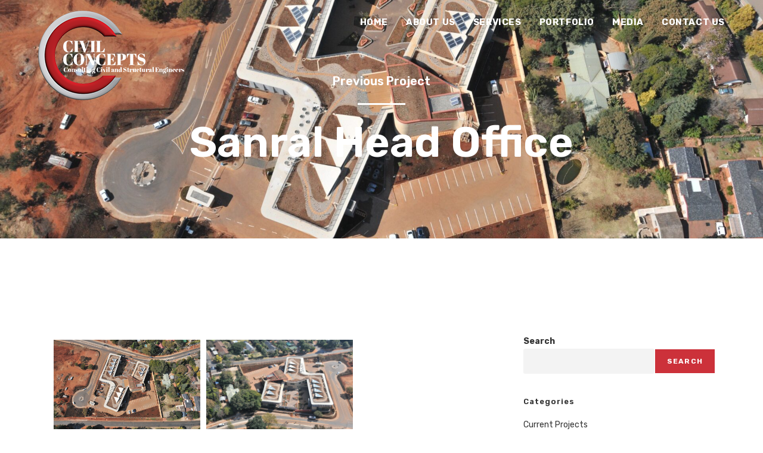

--- FILE ---
content_type: text/css
request_url: https://civilconcepts.co.za/wp-content/themes/oceanwp-child-theme-master/style.css?ver=6.9
body_size: 1433
content:
/*
Theme Name: OceanWP Child Theme
Theme URI: https://oceanwp.org/
Description: OceanWP WordPress theme. Sample child theme.
Author: OceanWP
Author URI: https://oceanwp.org/
Template: oceanwp
Version: 1.0
*/

/* Parent stylesheet should be loaded from functions.php not using @import */


/**
 * =============================================================================
 *  MOBILE: HEADER & TOP BAR & MENU
 * =============================================================================
 



/**
 * =============================================================================
 *  FOOTER
 * =============================================================================
 **/


/**
 * =============================================================================
 *  GRAVITY FORMS
 * =============================================================================
 **/
p.gform_required_legend {
    display: none;
}

/**
 * =============================================================================
 *  BLOG
 * =============================================================================
 **/
.recent-posts-info{
	display: none!important;
}

form input[type="search"]{	
	background-color: #DDDDDD57!important;
}

.gallery-caption{
	display:none!important;
}

.wp-block-categories-list>li.cat-item>ul.children{
	padding-left:10px!important;
}
.wp-block-categories-list>li.cat-item>ul.children>li.cat-item:before{
	content:"-   "
}

--- FILE ---
content_type: text/css
request_url: https://civilconcepts.co.za/wp-content/uploads/elementor/css/post-2193.css?ver=1767529624
body_size: 306
content:
.elementor-2193 .elementor-element.elementor-element-45a7539f .gallery-item{padding:0 10px 10px 0;}.elementor-2193 .elementor-element.elementor-element-45a7539f .gallery{margin:0 -10px -10px 0;}.elementor-2193 .elementor-element.elementor-element-45a7539f .gallery-item .gallery-caption{text-align:center;}

--- FILE ---
content_type: text/css
request_url: https://civilconcepts.co.za/wp-content/uploads/elementor/css/post-2439.css?ver=1767529625
body_size: 7257
content:
.elementor-2439 .elementor-element.elementor-element-38fe1add:not(.elementor-motion-effects-element-type-background), .elementor-2439 .elementor-element.elementor-element-38fe1add > .elementor-motion-effects-container > .elementor-motion-effects-layer{background-color:#1C1C1C;background-position:center center;background-repeat:no-repeat;background-size:cover;}.elementor-2439 .elementor-element.elementor-element-38fe1add > .elementor-background-overlay{background-color:#000000;opacity:0.5;transition:background 0.3s, border-radius 0.3s, opacity 0.3s;}.elementor-2439 .elementor-element.elementor-element-38fe1add > .elementor-container{max-width:1024px;min-height:400px;}.elementor-2439 .elementor-element.elementor-element-38fe1add{transition:background 0.3s, border 0.3s, border-radius 0.3s, box-shadow 0.3s;}.elementor-2439 .elementor-element.elementor-element-76172f7{text-align:center;}.elementor-2439 .elementor-element.elementor-element-76172f7 .elementor-heading-title{color:var( --e-global-color-f55eeae );}.elementor-2439 .elementor-element.elementor-element-3cf3ab3{--divider-border-style:solid;--divider-color:#FFFFFF;--divider-border-width:3px;}.elementor-2439 .elementor-element.elementor-element-3cf3ab3 .elementor-divider-separator{width:80px;margin:0 auto;margin-center:0;}.elementor-2439 .elementor-element.elementor-element-3cf3ab3 .elementor-divider{text-align:center;padding-block-start:7px;padding-block-end:7px;}.elementor-2439 .elementor-element.elementor-element-4e73741{text-align:center;}.elementor-2439 .elementor-element.elementor-element-4e73741 .elementor-heading-title{font-size:72px;color:var( --e-global-color-f55eeae );}.elementor-2439 .elementor-element.elementor-element-66234644:not(.elementor-motion-effects-element-type-background), .elementor-2439 .elementor-element.elementor-element-66234644 > .elementor-motion-effects-container > .elementor-motion-effects-layer{background-color:#FFFFFF;}.elementor-2439 .elementor-element.elementor-element-66234644{transition:background 0.3s, border 0.3s, border-radius 0.3s, box-shadow 0.3s;padding:150px 0px 150px 0px;}.elementor-2439 .elementor-element.elementor-element-66234644 > .elementor-background-overlay{transition:background 0.3s, border-radius 0.3s, opacity 0.3s;}.elementor-2439 .elementor-element.elementor-element-d50f17b{margin:0px 0px calc(var(--kit-widget-spacing, 0px) + -26px) 0px;}.elementor-2439 .elementor-element.elementor-element-e409e63{margin:-16px 0px calc(var(--kit-widget-spacing, 0px) + 0px) 0px;--grid-side-margin:10px;--grid-column-gap:10px;--grid-row-gap:10px;--grid-bottom-margin:10px;}.elementor-2439 .elementor-element.elementor-element-248f4fc4:not(.elementor-motion-effects-element-type-background), .elementor-2439 .elementor-element.elementor-element-248f4fc4 > .elementor-motion-effects-container > .elementor-motion-effects-layer{background-image:url("https://civilconcepts.co.za/wp-content/uploads/2022/07/Structural-Steel.jpg");background-position:center center;background-size:cover;}.elementor-2439 .elementor-element.elementor-element-248f4fc4 > .elementor-container{min-height:690px;}.elementor-2439 .elementor-element.elementor-element-248f4fc4{transition:background 0.3s, border 0.3s, border-radius 0.3s, box-shadow 0.3s;}.elementor-2439 .elementor-element.elementor-element-248f4fc4 > .elementor-background-overlay{transition:background 0.3s, border-radius 0.3s, opacity 0.3s;}.elementor-2439 .elementor-element.elementor-element-5b0235af:not(.elementor-motion-effects-element-type-background) > .elementor-widget-wrap, .elementor-2439 .elementor-element.elementor-element-5b0235af > .elementor-widget-wrap > .elementor-motion-effects-container > .elementor-motion-effects-layer{background-color:var( --e-global-color-f55eeae );}.elementor-2439 .elementor-element.elementor-element-5b0235af > .elementor-element-populated{transition:background 0.3s, border 0.3s, border-radius 0.3s, box-shadow 0.3s;margin:0% 45% 0% 0%;--e-column-margin-right:45%;--e-column-margin-left:0%;padding:60px 60px 60px 60px;}.elementor-2439 .elementor-element.elementor-element-5b0235af > .elementor-element-populated > .elementor-background-overlay{transition:background 0.3s, border-radius 0.3s, opacity 0.3s;}.elementor-2439 .elementor-element.elementor-element-6f821972{margin:0px 0px calc(var(--kit-widget-spacing, 0px) + 0px) 0px;text-align:left;}.elementor-2439 .elementor-element.elementor-element-6f821972 .elementor-heading-title{font-size:28px;font-weight:700;text-transform:capitalize;line-height:1em;color:var( --e-global-color-primary );}.elementor-2439 .elementor-element.elementor-element-3b47b4d3{width:auto;max-width:auto;margin:0px 0px calc(var(--kit-widget-spacing, 0px) + 0px) 0px;text-align:left;}.elementor-2439 .elementor-element.elementor-element-3b47b4d3 .elementor-heading-title{font-size:14px;font-weight:100;line-height:1.5em;color:#1C1C1C;}.elementor-2439 .elementor-element.elementor-element-55cefc84 .elementor-button{background-color:#DDDDDD57;fill:var( --e-global-color-text );color:var( --e-global-color-text );}.elementor-2439 .elementor-element.elementor-element-55cefc84 .elementor-button:hover, .elementor-2439 .elementor-element.elementor-element-55cefc84 .elementor-button:focus{background-color:var( --e-global-color-primary );color:var( --e-global-color-f55eeae );}.elementor-2439 .elementor-element.elementor-element-55cefc84{padding:0px 0px 0px 0px;}.elementor-2439 .elementor-element.elementor-element-55cefc84 .elementor-button:hover svg, .elementor-2439 .elementor-element.elementor-element-55cefc84 .elementor-button:focus svg{fill:var( --e-global-color-f55eeae );}@media(min-width:768px){.elementor-2439 .elementor-element.elementor-element-62687581{width:70%;}.elementor-2439 .elementor-element.elementor-element-9a06cfb{width:30%;}.elementor-2439 .elementor-element.elementor-element-30736742{width:60%;}.elementor-2439 .elementor-element.elementor-element-3f86332d{width:39.999%;}}@media(max-width:1024px){.elementor-2439 .elementor-element.elementor-element-4e73741 .elementor-heading-title{font-size:54px;}.elementor-2439 .elementor-element.elementor-element-66234644{padding:50px 0px 50px 0px;} .elementor-2439 .elementor-element.elementor-element-e409e63{--grid-side-margin:10px;--grid-column-gap:10px;--grid-row-gap:10px;--grid-bottom-margin:10px;}.elementor-2439 .elementor-element.elementor-element-248f4fc4:not(.elementor-motion-effects-element-type-background), .elementor-2439 .elementor-element.elementor-element-248f4fc4 > .elementor-motion-effects-container > .elementor-motion-effects-layer{background-image:url("https://civilconcepts.co.za/wp-content/uploads/2022/07/DJI_0035-scaled.jpg");}.elementor-2439 .elementor-element.elementor-element-5b0235af > .elementor-element-populated{margin:0% 5% 0% 5%;--e-column-margin-right:5%;--e-column-margin-left:5%;padding:5% 23% 5% 5%;}}@media(max-width:767px){.elementor-2439 .elementor-element.elementor-element-4e73741 .elementor-heading-title{font-size:32px;} .elementor-2439 .elementor-element.elementor-element-e409e63{--grid-side-margin:10px;--grid-column-gap:10px;--grid-row-gap:10px;--grid-bottom-margin:10px;}.elementor-2439 .elementor-element.elementor-element-5b0235af > .elementor-element-populated{padding:5% 5% 5% 5%;}}

--- FILE ---
content_type: text/css
request_url: https://civilconcepts.co.za/wp-content/uploads/elementor/css/post-2644.css?ver=1767526985
body_size: 2453
content:
.elementor-2644 .elementor-element.elementor-element-3656f21:not(.elementor-motion-effects-element-type-background), .elementor-2644 .elementor-element.elementor-element-3656f21 > .elementor-motion-effects-container > .elementor-motion-effects-layer{background-image:url("https://civilconcepts.co.za/wp-content/uploads/2024/11/composition-with-christmas-decorations-interior-scaled.jpg");background-position:center left;background-repeat:no-repeat;background-size:cover;}.elementor-2644 .elementor-element.elementor-element-3656f21{transition:background 0.3s, border 0.3s, border-radius 0.3s, box-shadow 0.3s;padding:50px 50px 50px 50px;}.elementor-2644 .elementor-element.elementor-element-3656f21 > .elementor-background-overlay{transition:background 0.3s, border-radius 0.3s, opacity 0.3s;}.elementor-2644 .elementor-element.elementor-element-e2e8740:not(.elementor-motion-effects-element-type-background) > .elementor-widget-wrap, .elementor-2644 .elementor-element.elementor-element-e2e8740 > .elementor-widget-wrap > .elementor-motion-effects-container > .elementor-motion-effects-layer{background-color:#FFFFFFAB;}.elementor-2644 .elementor-element.elementor-element-e2e8740 > .elementor-element-populated{transition:background 0.3s, border 0.3s, border-radius 0.3s, box-shadow 0.3s;padding:30px 30px 30px 30px;}.elementor-2644 .elementor-element.elementor-element-e2e8740 > .elementor-element-populated > .elementor-background-overlay{transition:background 0.3s, border-radius 0.3s, opacity 0.3s;}.elementor-2644 .elementor-element.elementor-element-8ec878b{text-align:center;}.elementor-2644 .elementor-element.elementor-element-fcde552{text-align:center;font-size:20px;font-weight:700;}.elementor-2644 .elementor-element.elementor-element-e4da4d2{text-align:center;font-family:"Rouge Script", Sans-serif;font-size:50px;font-weight:600;line-height:40px;letter-spacing:1.9px;color:var( --e-global-color-primary );}#elementor-popup-modal-2644{background-color:rgba(0,0,0,.8);justify-content:center;align-items:center;pointer-events:all;}#elementor-popup-modal-2644 .dialog-message{width:640px;height:auto;}#elementor-popup-modal-2644 .dialog-close-button{display:flex;}#elementor-popup-modal-2644 .dialog-widget-content{box-shadow:2px 8px 23px 3px rgba(0,0,0,0.2);}#elementor-popup-modal-2644 .dialog-close-button i{color:var( --e-global-color-f55eeae );}#elementor-popup-modal-2644 .dialog-close-button svg{fill:var( --e-global-color-f55eeae );}